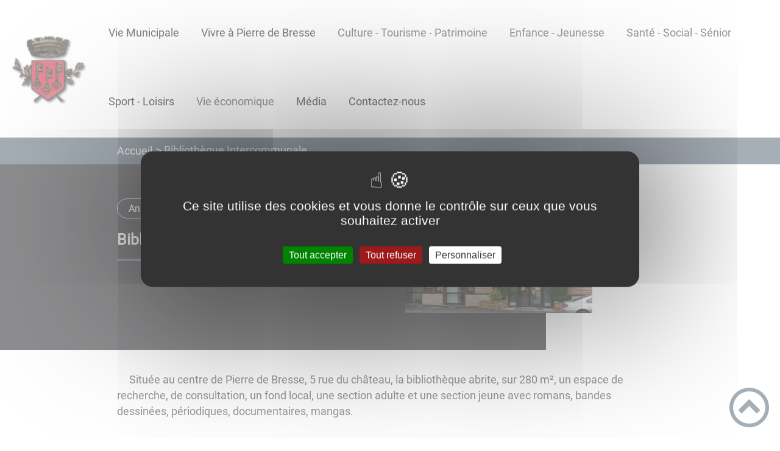

--- FILE ---
content_type: application/javascript
request_url: https://www.pierredebresse.fr/webpack-runtime-ce777600f11cecccc681.js
body_size: 7553
content:
!function(){"use strict";var e,t,n,o,a,s={},r={};function d(e){var t=r[e];if(void 0!==t)return t.exports;var n=r[e]={id:e,loaded:!1,exports:{}};return s[e].call(n.exports,n,n.exports,d),n.loaded=!0,n.exports}d.m=s,d.amdO={},e=[],d.O=function(t,n,o,a){if(!n){var s=1/0;for(f=0;f<e.length;f++){n=e[f][0],o=e[f][1],a=e[f][2];for(var r=!0,c=0;c<n.length;c++)(!1&a||s>=a)&&Object.keys(d.O).every((function(e){return d.O[e](n[c])}))?n.splice(c--,1):(r=!1,a<s&&(s=a));if(r){e.splice(f--,1);var l=o();void 0!==l&&(t=l)}}return t}a=a||0;for(var f=e.length;f>0&&e[f-1][2]>a;f--)e[f]=e[f-1];e[f]=[n,o,a]},d.n=function(e){var t=e&&e.__esModule?function(){return e.default}:function(){return e};return d.d(t,{a:t}),t},d.d=function(e,t){for(var n in t)d.o(t,n)&&!d.o(e,n)&&Object.defineProperty(e,n,{enumerable:!0,get:t[n]})},d.f={},d.e=function(e){return Promise.all(Object.keys(d.f).reduce((function(t,n){return d.f[n](e,t),t}),[]))},d.u=function(e){return{17:"component---node-modules-gatsby-theme-blank-src-pages-contact-confirmation-js",29:"component---node-modules-gatsby-theme-blank-src-pages-contactez-nous-js",34:"component---node-modules-gatsby-theme-blank-src-pages-mentions-legales-js",39:"component---node-modules-gatsby-theme-blank-src-pages-paiement-result-js",42:"component---node-modules-gatsby-theme-blank-src-pages-plan-site-js",95:"9d50d446bd477d870bcd09a53799996fc8979b11",99:"component---node-modules-gatsby-theme-blank-src-pages-rendez-vous-js",107:"component---node-modules-gatsby-theme-blank-src-templates-details-evenement-js",171:"component---node-modules-gatsby-theme-blank-src-templates-list-actualites-js",199:"component---node-modules-gatsby-theme-blank-src-templates-details-actualite-js",285:"component---node-modules-gatsby-theme-blank-src-templates-list-taxo-thematiques-js",351:"commons",494:"component---node-modules-gatsby-theme-blank-src-pages-gdd-js",518:"component---node-modules-gatsby-theme-blank-src-pages-newsletter-js",532:"styles",545:"component---node-modules-gatsby-theme-blank-src-pages-index-js",570:"ff27826a",582:"component---node-modules-gatsby-theme-blank-src-templates-details-galerie-js",623:"component---node-modules-gatsby-theme-blank-src-templates-list-evenements-js",629:"component---node-modules-gatsby-theme-blank-src-pages-notifications-js",653:"component---node-modules-gatsby-theme-blank-src-templates-details-page-js",665:"component---node-modules-gatsby-theme-blank-src-pages-actes-officiels-js",688:"3fdc04894ef2d355b32d2df0842826dd18590d81",699:"c4076a8b693ef9825e76978f8208c6e704afe478",713:"component---node-modules-gatsby-theme-blank-src-pages-rgpd-js",719:"00104f31",737:"2f3e49e49179ad2781e3bc02ec50ab6a763afcbb",752:"component---node-modules-gatsby-theme-blank-src-pages-deliberations-officielles-js",770:"d1c92ea24a9af88b394521afca6bd46ffbd1c9c7",783:"component---node-modules-gatsby-theme-blank-src-templates-list-adresses-js",898:"component---node-modules-gatsby-theme-blank-src-templates-details-adresse-js",909:"component---node-modules-gatsby-theme-blank-src-pages-404-js",919:"287245a4",934:"c158f0e1"}[e]+"-"+{17:"e9a03402fc55334be05c",29:"36d2de11e606e9b8b927",34:"4c5ee65e20eb5924b404",39:"aebd7f45de31c83f13ff",42:"e2f4cb92ceaf59ac4692",95:"3e7d914ee6a1c04a7adb",99:"eaa346db471e0b45cae9",107:"33982f2e359859e6bcbb",171:"ae32854180c75b18ec67",199:"d9024d582e8f524bf491",285:"0ace7c9c7303e7ae2c13",351:"63b780675c1e4574310a",494:"725115b0a00f5e0f349e",518:"3805296cb92c55d92a08",532:"349fd45ed17f9d91ad64",545:"a022287549dc2d2efc73",570:"9b4c532bba949e1c03ca",582:"3d4307e4ca09d9dcf1e3",623:"46a2d865bb957e849314",629:"deff39fbcb29f90d56c9",653:"ee76ec1394115bf9f4ad",665:"1dede9f651ddfeec2c10",688:"4dc66c5758eae83d9b2c",699:"358cbc0b9b18912a66ec",713:"643c01e740620d317784",719:"4bed08ffb411ddde56ef",737:"099da7dfcfdfe67c1e8b",752:"1a76b3cfe5b0e99d3ab4",770:"098e9d6a3d2ece43413d",783:"9454bc4b339c2fb76a6f",898:"9a69467373a94176247b",909:"344f028b814aa14be4a5",919:"092915ce855b542c5e89",934:"6e5b5b5ceacf5e870fdd"}[e]+".js"},d.miniCssF=function(e){return"styles.be5f41519965e248b142.css"},d.g=function(){if("object"==typeof globalThis)return globalThis;try{return this||new Function("return this")()}catch(e){if("object"==typeof window)return window}}(),d.hmd=function(e){return(e=Object.create(e)).children||(e.children=[]),Object.defineProperty(e,"exports",{enumerable:!0,set:function(){throw new Error("ES Modules may not assign module.exports or exports.*, Use ESM export syntax, instead: "+e.id)}}),e},d.o=function(e,t){return Object.prototype.hasOwnProperty.call(e,t)},t={},n="site:",d.l=function(e,o,a,s){if(t[e])t[e].push(o);else{var r,c;if(void 0!==a)for(var l=document.getElementsByTagName("script"),f=0;f<l.length;f++){var i=l[f];if(i.getAttribute("src")==e||i.getAttribute("data-webpack")==n+a){r=i;break}}r||(c=!0,(r=document.createElement("script")).charset="utf-8",r.timeout=120,d.nc&&r.setAttribute("nonce",d.nc),r.setAttribute("data-webpack",n+a),r.src=e),t[e]=[o];var u=function(n,o){r.onerror=r.onload=null,clearTimeout(b);var a=t[e];if(delete t[e],r.parentNode&&r.parentNode.removeChild(r),a&&a.forEach((function(e){return e(o)})),n)return n(o)},b=setTimeout(u.bind(null,void 0,{type:"timeout",target:r}),12e4);r.onerror=u.bind(null,r.onerror),r.onload=u.bind(null,r.onload),c&&document.head.appendChild(r)}},d.r=function(e){"undefined"!=typeof Symbol&&Symbol.toStringTag&&Object.defineProperty(e,Symbol.toStringTag,{value:"Module"}),Object.defineProperty(e,"__esModule",{value:!0})},d.nmd=function(e){return e.paths=[],e.children||(e.children=[]),e},d.p="/",o=function(e){return new Promise((function(t,n){var o=d.miniCssF(e),a=d.p+o;if(function(e,t){for(var n=document.getElementsByTagName("link"),o=0;o<n.length;o++){var a=(r=n[o]).getAttribute("data-href")||r.getAttribute("href");if("stylesheet"===r.rel&&(a===e||a===t))return r}var s=document.getElementsByTagName("style");for(o=0;o<s.length;o++){var r;if((a=(r=s[o]).getAttribute("data-href"))===e||a===t)return r}}(o,a))return t();!function(e,t,n,o){var a=document.createElement("link");a.rel="stylesheet",a.type="text/css",a.onerror=a.onload=function(s){if(a.onerror=a.onload=null,"load"===s.type)n();else{var r=s&&("load"===s.type?"missing":s.type),d=s&&s.target&&s.target.href||t,c=new Error("Loading CSS chunk "+e+" failed.\n("+d+")");c.code="CSS_CHUNK_LOAD_FAILED",c.type=r,c.request=d,a.parentNode.removeChild(a),o(c)}},a.href=t,document.head.appendChild(a)}(e,a,t,n)}))},a={658:0},d.f.miniCss=function(e,t){a[e]?t.push(a[e]):0!==a[e]&&{532:1}[e]&&t.push(a[e]=o(e).then((function(){a[e]=0}),(function(t){throw delete a[e],t})))},function(){var e={658:0,532:0};d.f.j=function(t,n){var o=d.o(e,t)?e[t]:void 0;if(0!==o)if(o)n.push(o[2]);else if(/^(532|658)$/.test(t))e[t]=0;else{var a=new Promise((function(n,a){o=e[t]=[n,a]}));n.push(o[2]=a);var s=d.p+d.u(t),r=new Error;d.l(s,(function(n){if(d.o(e,t)&&(0!==(o=e[t])&&(e[t]=void 0),o)){var a=n&&("load"===n.type?"missing":n.type),s=n&&n.target&&n.target.src;r.message="Loading chunk "+t+" failed.\n("+a+": "+s+")",r.name="ChunkLoadError",r.type=a,r.request=s,o[1](r)}}),"chunk-"+t,t)}},d.O.j=function(t){return 0===e[t]};var t=function(t,n){var o,a,s=n[0],r=n[1],c=n[2],l=0;if(s.some((function(t){return 0!==e[t]}))){for(o in r)d.o(r,o)&&(d.m[o]=r[o]);if(c)var f=c(d)}for(t&&t(n);l<s.length;l++)a=s[l],d.o(e,a)&&e[a]&&e[a][0](),e[a]=0;return d.O(f)},n=self.webpackChunksite=self.webpackChunksite||[];n.forEach(t.bind(null,0)),n.push=t.bind(null,n.push.bind(n))}(),d.nc=void 0}();
//# sourceMappingURL=webpack-runtime-ce777600f11cecccc681.js.map